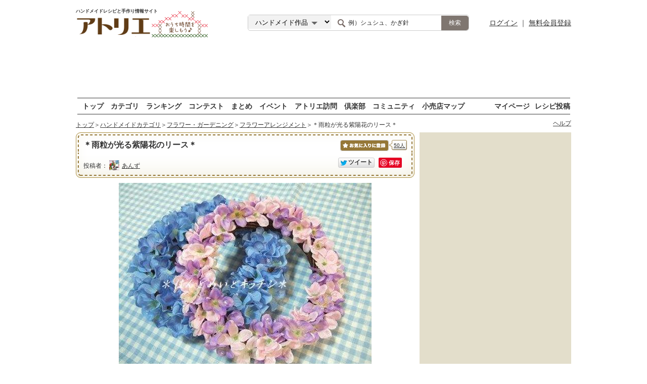

--- FILE ---
content_type: text/html; charset=utf-8
request_url: https://atelier-handmade.com/creation/12699.html
body_size: 15299
content:
<!DOCTYPE html PUBLIC "-//W3C//DTD XHTML 1.0 Transitional//EN"
"http://www.w3.org/TR/xhtml1/DTD/xhtml1-transitional.dtd">
<html xmlns="http://www.w3.org/1999/xhtml">
<head>
<meta http-equiv="Content-Type" content="text/html; charset=utf-8"/>
<link rel="shortcut icon" href="https://static-image.atelier-handmade.com/jp/atelier/favicon.ico">
<meta http-equiv="Content-Type" content="text/html; charset=utf-8"/>
<title>＊雨粒が光る紫陽花のリース＊の作り方｜フラワーアレンジメント｜フラワー・ガーデニング｜    アトリエ | ハンドメイドレシピ（作り方）と手作り情報サイト</title>
<meta name="description"
content="「＊雨粒が光る紫陽花のリース＊」まだ３月も終わらないのですが^^;１００均で紫陽花のアートフラワーを見つけました。  梅雨の時期でも気分は明るく過ごしたいと思って、花びらにキラキラビーズで雨のしずくをつけ、ピンクとブルーの２種類のリースを作りました*^-^*  ★２０１０年３月２２日　ピンクと紫のリースの写真を追加し、トップ画像変更しました。[材料]アジサイのアートフラワー／ビーズ／リース(内径１８cm)[作り方]アジサイは花だけを使う。  ２本で花の量はこのくらい。／花をクキからはずして、ハサミで下の部分を切り取る。／リースにつけていく。  ギュウギュウに付けるのではなく、このくらいの間隔で付けていく。  ★ギュウギュウに付けていくと花が足りなくなり、見た目にあまり可愛くないです。／１周付けて、このくらい余ったので、全体を見て隙間の多くあいているところに付けていく。／花が全部付いたらビーズをつけていく。／ビーズは、写真のようなものを使用。／花びらに、ほんの少しのグルーガンをつけ、ビーズを乗せていく。／全体にビーズが付けられたら完成♪／色違いでピンクも作ってみました*^-^*／【２０１０年３月２２日】  少し小さめのアジサイの花でも作ってみました。  花の色は、ピンクと紫を１：１で混ぜました。日本最大級の手づくり・ハンドメイド作品の無料レシピ（作り方）サービス「アトリエ」で、編み物・手芸・ソーイング・パッチワーク・刺しゅう作品を作ってみよう！"/>
<meta name="keywords"
content="あじさい,リース,梅雨,キラキラ,＊雨粒が光る紫陽花のリース＊,作り方" />
<link rel="canonical" href="https://atelier-handmade.com/creation/12699.html" />    <meta name="p:domain_verify" content="0fd12b860c3875a856de0c124e346c4e"/>
<link media="screen"
href="https://static-image.atelier-handmade.com/jp/atelier/css/atelier.top.min.css?app=1692685765"
rel="stylesheet" type="text/css">
<link rel="stylesheet" type="text/css" href="/css/window/default.css" />
<script src="https://static-image.atelier-handmade.com/jp/atelier/js/bear/prototype.js?app=1692685765"
            type="text/javascript"></script>
<script src="https://static-image.atelier-handmade.com/jp/atelier/js/bear/scriptaculous.js?load=effects,controls,dragdrop&app=1692685765"
            type="text/javascript"></script>
<script src="https://static-image.atelier-handmade.com/jp/atelier/js/atelier.js?app=1692685765"
            type="text/javascript" ></script>
<script src="https://static-image.atelier-handmade.com/jp/atelier/js/notice.js?app=1692685765"
            type="text/javascript"></script>
<script src="/bear/js/bear.js" type="text/javascript"></script>
<script src="/js/app.js" type="text/javascript"></script>
<script src="/bear/window/window.js" type="text/javascript"></script>
<script src="https://static-image.atelier-handmade.com/jp/atelier/js/img.js" type="text/javascript"></script>
<script type="text/javascript" src="https://static-image.atelier-handmade.com/jp/atelier/js/jquery-1.10.2.min.js"></script>
<script type="text/javascript">
      jQuery.noConflict();
    </script>
<script type="text/javascript" src="//cdn.taxel.jp/897/rw.js" async="" charset="UTF-8"></script>
<script async src="https://pagead2.googlesyndication.com/pagead/js/adsbygoogle.js"></script>
<script type="text/javascript" src="https://static-image.atelier-handmade.com/jp/atelier/js/jquery.lazyload.min.js"></script>
<script type="text/javascript" charset="utf-8">
      jQuery(document).ready(function () {
        jQuery("img.lazy").lazyload({
          threshold: 200,
          effect: "fadeIn"
        });
      });
    </script>
<style>
<!--
#im {
margin: 0;
}
div.im_title {
border-bottom: 2px dotted #CE6C5F;
border-top: 2px solid #CE6C5F;
clear: both;
font-size: 14px;
line-height: 140%;
padding: 5px 0;
}
div.im_hit {
cursor: pointer;
cursor: hand;
margin: 1em 0;
font-size: 14px;
}
div.im_hit:hover {
background-color: #faecf5;
}
div.im_hit a {
color: #05F;
}
A.sponsorlink {
font-weight: bold;
}
A.sponsorlink:link {
text-decoration: none;
color: #919191
}
A.sponsorlink:hover {
text-decoration: underline;
}
A.sponsorlink:visited:hover {
text-decoration: none;
color: #919191
}
table.im_summary {
margin-top: 3px;
}
td.im_summary {
font-size: 14px;
font-family: "Arial";
line-height: 160%;
}
span.im_url {
font-size: 14px;
font-family: "Arial";
color: #008000;
}
-->
</style>
<style>
.exFooterLink {
width: 162px !important;
}
.exFooterLink2 {
width: 975px;
margin: 0 auto;
text-align: left;
}
.exFooterLink2 hr {
height: 0;
margin: 0;
padding: 0;
border: 0;
border-top: 1px solid #bbb;
margin: 20px 0;
padding: 0 20px;
}
.exFooterLink2 ul {
margin-left: 10px;
margin-bottom: 10px;
}
.exFooterLink2 ul li {
margin-right: 5px;
display: inline-block;
}
.exFooterLink2 ul li:first-child {
width: 120px;
color: #333;
font-weight: bold;
}
.exFooterLink2 ul li a {
text-decoration: underline !important;
}
#main {
overflow: visible !important;
}
#Contents {
display: flex;
justify-content: space-between;
}
#Main_Cnt {
width: 670px;
}
#Right_Cnt {
width: 300px;
height: 100%;
margin-left: 10px;
}
</style>
<script type="text/javascript">
    function click_event(data) {
        gtag('event', data[1], {
            'event_category': data[0],
            'event_label': data[2],
            'value': data[3]
        });
    }
  </script>
<!-- Google tag (gtag.js) -->
<script async src="https://www.googletagmanager.com/gtag/js?id=G-N95JSTX2VN"></script>
<script>
window.dataLayer = window.dataLayer || [];
function gtag(){dataLayer.push(arguments);}
gtag('js', new Date());
gtag('config', 'G-N95JSTX2VN');
</script>
<meta property="og:type" content="article" />  <meta property="og:title" content="＊雨粒が光る紫陽花のリース＊の作り方｜フラワーアレンジメント｜フラワー・ガーデニング｜アトリエ" />  <meta property="og:description" content="「＊雨粒が光る紫陽花のリース＊」まだ３月も終わらないのですが^^;１００均で紫陽花のアートフラワーを見つけました。
梅雨の時期でも気分は明るく過ごしたいと思って、花びらにキラキラビーズで雨のしずくをつけ、ピンクとブルーの２種類のリースを作りました*^-^*
★２０１０年３月２２日　ピンクと紫のリースの写真を追加し、トップ画像変更しました。[材料]アジサイのアートフラワー／ビーズ／リース(内径１８cm)[作り方]アジサイは花だけを使う。
２本で花の量はこのくらい。／花をクキからはずして、ハサミで下の部分を切り取る。／リースにつけていく。
ギュウギュウに付けるのではなく、このくらいの間隔で付けていく。
★ギュウギュウに付けていくと花が足りなくなり、見た目にあまり可愛くないです。／１周付けて、このくらい余ったので、全体を見て隙間の多くあいているところに付けていく。／花が全部付いたらビーズをつけていく。／ビーズは、写真のようなものを使用。／花びらに、ほんの少しのグルーガンをつけ、ビーズを乗せていく。／全体にビーズが付けられたら完成♪／色違いでピンクも作ってみました*^-^*／【２０１０年３月２２日】
少し小さめのアジサイの花でも作ってみました。
花の色は、ピンクと紫を１：１で混ぜました。日本最大級の手づくり・ハンドメイド作品の無料レシピ（作り方）サービス「アトリエ」で、編み物・手芸・ソーイング・パッチワーク・刺しゅう作品を作ってみよう！" />  <meta property="og:image" content="https://atelier-strage.s3-ap-northeast-1.amazonaws.com/woman/users/h/a/happyleaf-m/atelier/4bd54b00b83bd19790e60ca7e9301a09.jpg" />  <meta property="og:url" content="http://atelier-handmade.com/creation/12699.html"/>    <meta name="twitter:card" content="summary_large_image">
<meta name="twitter:site" content="@WomanExcite">
<meta name="twitter:title" content="＊雨粒が光る紫陽花のリース＊の作り方｜フラワーアレンジメント｜フラワー・ガーデニング｜アトリエ">
<meta name="twitter:description" content="「＊雨粒が光る紫陽花のリース＊」まだ３月も終わらないのですが^^;１００均で紫陽花のアートフラワーを見つけました。
梅雨の時期でも気分は明るく過ごしたいと思って、花びらにキラキラビーズで雨のしずくをつけ、ピンクとブルーの２種類のリースを作りました*^-^*
★２０１０年３月２２日　ピンクと紫のリースの写真を追加し、トップ画像変更しました。[材料]アジサイのアートフラワー／ビーズ／リース(内径１８cm)[作り方]アジサイは花だけを使う。
２本で花の量はこのくらい。／花をクキからはずして、ハサミで下の部分を切り取る。／リースにつけていく。
ギュウギュウに付けるのではなく、このくらいの間隔で付けていく。
★ギュウギュウに付けていくと花が足りなくなり、見た目にあまり可愛くないです。／１周付けて、このくらい余ったので、全体を見て隙間の多くあいているところに付けていく。／花が全部付いたらビーズをつけていく。／ビーズは、写真のようなものを使用。／花びらに、ほんの少しのグルーガンをつけ、ビーズを乗せていく。／全体にビーズが付けられたら完成♪／色違いでピンクも作ってみました*^-^*／【２０１０年３月２２日】
少し小さめのアジサイの花でも作ってみました。
花の色は、ピンクと紫を１：１で混ぜました。日本最大級の手づくり・ハンドメイド作品の無料レシピ（作り方）サービス「アトリエ」で、編み物・手芸・ソーイング・パッチワーク・刺しゅう作品を作ってみよう！">  <meta name="twitter:image:src" content="https://atelier-strage.s3-ap-northeast-1.amazonaws.com/woman/users/h/a/happyleaf-m/atelier/4bd54b00b83bd19790e60ca7e9301a09.jpg">
<link rel="amphtml" href="https://atelier-handmade.com/creation/amp_12699.html"/>
<link rel="manifest" href="/manifest.json"/>
<meta name="referrer" content="unsafe-url">
</head>
<body>
<!-- Load Facebook SDK for JavaScript -->
<div id="fb-root"></div>
<script async defer crossorigin="anonymous"
          src="https://connect.facebook.net/ja_JP/sdk.js#xfbml=1&version=v7.0&autoLogAppEvents=1"></script>
<div id="container">
<div id="contents" class="clearfix">
<div id="toplogo_wrap" class="ovH">
<div class="posrltv" style="width:300px;">
<h1 class="MdTopLogo dispbl"><span class="fs9 mB5 dispbl subtext">ハンドメイドレシピと手作り情報サイト</span><img
src="https://static-image.atelier-handmade.com/jp/atelier/atelier_logo.png" alt="アトリエ" width="170" class="Mdmainlogo"/>
</h1>
<a href="/" class="Mdanvlogo"><img src="https://static-image.atelier-handmade.com/jp/atelier/logo_ouchi.png"
alt="おうち時間を楽しもう♪"/></a>
</div>
<div id="header_search">
<form action="/search/" method="get">
<select name="t">
<option value="creation" selected>ハンドメイド作品</option>
<option value="tag">タグ</option>
<option value="creator">作家</option>
<option value="club">倶楽部</option>
</select>
<input name="q" type="text" class="textBox"
onfocus="if (this.value == '例）シュシュ、かぎ針') this.value = ''; this.style.color = '#222222';"
onblur="if (this.value == '') this.value = '例）シュシュ、かぎ針'; this.style.color = '#222222';"
value="例）シュシュ、かぎ針" style="color: rgb(34, 34, 34);">
<input type="submit" value="検索"/>
</form>
</div>
<div id="header_login">
<a href="https://auth.atelier-handmade.com/login">ログイン</a>
｜
<a href="/help/about.php">無料会員登録</a>
</div>
</div>
<div id="subservicelogo_wrap" class="ovH">
<div id="headerad">
<div id="gpt_pc_atelier_banner">
<!-- atelier_PC_banner -->
<ins class="adsbygoogle"
style="display:inline-block;width:728px;height:90px"
data-ad-client="ca-pub-1563020285822307"
data-ad-slot="7537516654"></ins>
<script>
(adsbygoogle = window.adsbygoogle || []).push({});
</script>
</div>
</div>
</div>
<div id="subnavi" class="ovH">
<ul>
<li><a href="/">トップ</a></li>
<li><a href="/category/">カテゴリ</a></li>
<li><a href="/ranking/">ランキング</a></li>
<li><a href="/contest/">コンテスト</a></li>
<li><a href="/feature/">まとめ</a></li>
<li><a href="/event/">イベント</a></li>
<li><a href="/interview/">アトリエ訪問</a></li>
<li><a href="/club/">倶楽部</a></li>
<li><a href="/community/">コミュニティ</a></li>
<li><a href="/shop/">小売店マップ</a></li>
<li class="fR"><a href="/post/">レシピ投稿</a></li>
<li class="fR"><a href="/gallery/">マイページ</a></li>
</ul>
</div>
<div id="main">
<div class="ReSetHi">
<div id="Bread" class="mB10 mT10 ovH">
<p class="Link"><a href="/">トップ</a>＞<a href="/category/">ハンドメイドカテゴリ</a>＞<a href="/category/135/">フラワー・ガーデニング</a>＞<a href="/category/135/178/">フラワーアレンジメント</a>＞＊雨粒が光る紫陽花のリース＊</p>
<div class="fR">
<a href="/help/" class="fs12">ヘルプ</a>
</div>
</div>
<div id="Contents">
<style type="text/css">
<!--
#loading {
position: fixed;
top: 50%;
left: 50%;
}
-->
</style>
<div id="loading" width="24px" height="24px"></div>
<div id="Main_Cnt" >
<div id="Recipe">
<div class="TtlBg">
<div class="inner clearfix">
<div class="clearfix mB10">
<h1 class="Rcp_Ttl fn">＊雨粒が光る紫陽花のリース＊</h1>
<div id="bookmark_count" class="fR">
<input type="hidden" name="flag_bookmarking" id="flag_bookmarking" value="false"/>
<a href="javascript:void(0);" onClick="isLogin('ブックマークする為に、ログインしますか？');" class="bkmrk btn">
お気に入りに保存
</a>
<script>
function isLogin(message) {
ret = confirm(message);
if (ret == true) {
location.href = "/help/about.php";
}
}
</script>
<a href="/creation/bookmark/12699.html" class="favocount"><span>50人</span></a>                          </div>
</div>
<p class="writer_info">投稿者：          <a href="/gallery/g_1369260/">
<img src="https://static-image.atelier-handmade.com/jp/atelier/share/no_image_retina.png"
data-original="https://atelier-strage.s3-ap-northeast-1.amazonaws.com/woman/users/h/a/happyleaf-m/atelier/da5deccbae334b1c8795ee707ead5034_thumb_s.jpg"
width="20"
height="20"
class="lazy"></a>          <a href="/gallery/g_1369260/"><span>あんず</span></a></p>
<div id="sns">
<div id="facebook" class="fL" style="margin-right: 10px;">
<!-- Your share button code -->
<div class="fb-share-button" data-layout="button_count"></div>
</div>            <div id="twitter">
<div class="btn-o setL">
<a class="btn"
href="http://twitter.com/share?original_referer=http://atelier-handmade.com/creation/12699.html&text=%EF%BC%8A%E9%9B%A8%E7%B2%92%E3%81%8C%E5%85%89%E3%82%8B%E7%B4%AB%E9%99%BD%E8%8A%B1%E3%81%AE%E3%83%AA%E3%83%BC%E3%82%B9%EF%BC%8A&url=http://atelier-handmade.com/creation/12699.html&hashtags=%E3%81%82%E3%81%98%E3%81%95%E3%81%84,%E3%83%AA%E3%83%BC%E3%82%B9,%E6%A2%85%E9%9B%A8,%E3%82%AD%E3%83%A9%E3%82%AD%E3%83%A9,%E3%83%8F%E3%83%B3%E3%83%89%E3%83%A1%E3%82%A4%E3%83%89"
onclick="click_event(['Pc_Atelier','Creation','TwitterBtn']); window.open(this.href, 'tweetwindow', 'width=550, height=450,personalbar=0,toolbar=0,scrollbars=1,resizable=1'); return false;">
<i></i>
<span class="label">ツイート</span>
</a>
</div>
</div>            <div id="pinterest">
<a data-pin-do="buttonBookmark" data-pin-lang="ja" href="https://jp.pinterest.com/pin/create/button/"></a>
</div>          </div>
</div>
</div>
<div class="creationCentering">
<img src="https://static-image.atelier-handmade.com/jp/atelier/share/no_image_retina.png"
data-original="https://d23x97aso91u6.cloudfront.net/h/a/happyleaf-m/atelier/4bd54b00b83bd19790e60ca7e9301a09.jpg?width=500"
id="Recipe_Img"
alt="＊雨粒が光る紫陽花のリース＊の作り方"
class="lazy">
</div>
<div style="clear:both;"></div>
<script type="text/javascript">
      <!--
      function tweeter() {
        var login = 'atelierwoman';
        var apiKey = 'R_ce2c15d08b54120ef1bc11fffc9cdef5';
        bitly = 'http://api.bit.ly/shorten' + '?version=2.0.1&format=json&callback=callback'
                + '&login=' + login
                + '&apiKey=' + apiKey + '&longUrl=';
        var script = document.createElement('script');
        script.type = 'text/javascript';
        script.src = bitly + encodeURIComponent(location.href);
        document.body.appendChild(script);
      }

      function callback(bitlyResponse) {
        var url = 'https://twitter.com/home/?status=%EF%BC%8A%E9%9B%A8%E7%B2%92%E3%81%8C%E5%85%89%E3%82%8B%E7%B4%AB%E9%99%BD%E8%8A%B1%E3%81%AE%E3%83%AA%E3%83%BC%E3%82%B9%EF%BC%8A%E3%81%AE%E4%BD%9C%E3%82%8A%E6%96%B9%EF%BD%9C%E3%82%A2%E3%83%88%E3%83%AA%E3%82%A8%20' + encodeURIComponent(bitlyResponse.results[location.href]['shortUrl']);
        location.href = url;
//window.open(url,"twitter");
      }

      //-->
    </script>
<div id="CopyRight">Copyr<wbr>ight ©siawa<wbr>aseno<wbr>tane,desig<wbr>n by happy<wbr>leaf-m </div>
<div id="User_Action" class="clear B10">
<div id="vote_count">
<form  action="/creation/12699.html" method="post" name="vform" id="vform" rel="bear">
<input name="_qf__vform" type="hidden" value="" />
<input name="_token" type="hidden" value="aa7f9a07e827928" />
<input id="vote_type" name="vote_type" type="hidden" value="" />
<input name="creation_id" type="hidden" value="12699" />
<input type="hidden" name="flag_voting" id="flag_voting" value="false"/>
<ul id="vote_count_rslt">
<li>
<a href="javascript:void(0);" class="setR"
onClick="if($F('flag_voting')=='true')return false;$('flag_voting').value='true';$('vote_type').value='kawaii';bear('/api/creation/vote.php');return false;">
<dl>
<dt>カワイイ</dt>
<dd>(6)</dd>
</dl>
</a>
</li>
<li>
<a href="javascript:void(0);" class="setR"
onClick="if($F('flag_voting')=='true')return false;$('flag_voting').value='true';$('vote_type').value='suteki';bear('/api/creation/vote.php');return false;">
<dl>
<dt>ステキ</dt>
<dd>(11)</dd>
</dl>
</a>
</li>
<li>
<a href="javascript:void(0);" class="setR"
onClick="if($F('flag_voting')=='true')return false;$('flag_voting').value='true';$('vote_type').value='sikku';bear('/api/creation/vote.php');return false;">
<dl>
<dt>シック</dt>
<dd>(0)</dd>
</dl>
</a>
</li>
<li>
<a href="javascript:void(0);" class="setR"
onClick="if($F('flag_voting')=='true')return false;$('flag_voting').value='true';$('vote_type').value='osyare';bear('/api/creation/vote.php');return false;">
<dl>
<dt>おしゃれ</dt>
<dd>(1)</dd>
</dl>
</a>
</li>
</ul>
</form>
</div>
</div>
<div id="BoxA" class="mB10">
<div class="Top">
<div class="bottom">
<h2>このハンドメイド作品について</h2>
<p>まだ３月も終わらないのですが^^;１００均で紫陽花のアートフラワーを見つけました。<br />
梅雨の時期でも気分は明るく過ごしたいと思って、花びらにキラキラビーズで雨のしずくをつけ、ピンクとブルーの２種類のリースを作りました*^-^*<br />
★２０１０年３月２２日　ピンクと紫のリースの写真を追加し、トップ画像変更しました。</p>
</div>
</div>
</div>
<div id="Material" class="ovH">
<h2>材料</h2>
<ul class="mtrl_L">
<li>
<img src="https://static-image.atelier-handmade.com/jp/atelier/share/no_image_retina.png"
data-original="https://static-image.atelier-handmade.com/jp/atelier/materials.gif"
width="145"
height="100"
class="none_IMg lazy"/>
</li>
</ul>
<div id="mtrl_R_bu">
<ul class="mtrl_R">
<li>
<dl class="ReSetHi">
<dt>アジサイのアートフラワー</dt>
<dd>２本</dd>
<dd class="rakuten"><a href="https://hb.afl.rakuten.co.jp/hgc/2ce3d8fb.03ac7212.2ce3d8fc.95efe542/?pc=https%3A%2F%2Fsearch.rakuten.co.jp%2Fsearch%2Fmall%2Fアジサイのアートフラワー%2F%3Fs%3D11&link_type=text&ut=eyJwYWdlIjoidXJsIiwidHlwZSI6InRleHQiLCJjb2wiOjF9" target="_blank" rel="nofollow sponsored noopener" style="word-wrap:break-word;">楽天市場</a></dd>
</dl>
</li>
<li>
<dl class="ReSetHi">
<dt>ビーズ</dt>
<dd>適量</dd>
<dd class="rakuten"><a href="https://hb.afl.rakuten.co.jp/hgc/2ce3d8fb.03ac7212.2ce3d8fc.95efe542/?pc=https%3A%2F%2Fsearch.rakuten.co.jp%2Fsearch%2Fmall%2Fビーズ%2F%3Fs%3D11&link_type=text&ut=eyJwYWdlIjoidXJsIiwidHlwZSI6InRleHQiLCJjb2wiOjF9" target="_blank" rel="nofollow sponsored noopener" style="word-wrap:break-word;">楽天市場</a></dd>
</dl>
</li>
<li>
<dl class="ReSetHi">
<dt>リース(内径１８cm)</dt>
<dd>１個</dd>
<dd class="rakuten"><a href="https://hb.afl.rakuten.co.jp/hgc/2ce3d8fb.03ac7212.2ce3d8fc.95efe542/?pc=https%3A%2F%2Fsearch.rakuten.co.jp%2Fsearch%2Fmall%2Fリース(内径１８cm)%2F%3Fs%3D11&link_type=text&ut=eyJwYWdlIjoidXJsIiwidHlwZSI6InRleHQiLCJjb2wiOjF9" target="_blank" rel="nofollow sponsored noopener" style="word-wrap:break-word;">楽天市場</a></dd>
</dl>
</li>
</ul>
<ul class="T15 ovH ReSet">
</ul>
</div>
</div>
<div id="Material" class="ovH">
<h2 class="creationhead">道具</h2>
<ul class="mtrl_L">
<li>
<img src="https://static-image.atelier-handmade.com/jp/atelier/share/no_image_retina.png"
data-original="https://static-image.atelier-handmade.com/jp/atelier/Tools.gif"
width="145"
height="100"
class="none_IMg lazy"/>
</li>
</ul>
<ul class="mtrl_R">
<li>
<dl class="ReSetHi">
<dt>グルーガン</dt>
<dd></dd>
<dd class="rakuten"><a href="https://hb.afl.rakuten.co.jp/hgc/2ce3d8fb.03ac7212.2ce3d8fc.95efe542/?pc=https%3A%2F%2Fsearch.rakuten.co.jp%2Fsearch%2Fmall%2Fグルーガン%2F%3Fs%3D11&link_type=text&ut=eyJwYWdlIjoidXJsIiwidHlwZSI6InRleHQiLCJjb2wiOjF9" target="_blank" rel="nofollow sponsored noopener" style="word-wrap:break-word;">楽天市場</a></dd>
</dl>
</li>
</ul>
<ul class="mtrl_R">
<li>
<dl class="ReSetHi">
<dt>はさみ</dt>
<dd></dd>
<dd class="rakuten"><a href="https://hb.afl.rakuten.co.jp/hgc/2ce3d8fb.03ac7212.2ce3d8fc.95efe542/?pc=https%3A%2F%2Fsearch.rakuten.co.jp%2Fsearch%2Fmall%2Fはさみ%2F%3Fs%3D11&link_type=text&ut=eyJwYWdlIjoidXJsIiwidHlwZSI6InRleHQiLCJjb2wiOjF9" target="_blank" rel="nofollow sponsored noopener" style="word-wrap:break-word;">楽天市場</a></dd>
</dl>
</li>
</ul>
</div>
<h2 class="creationhead">作り方</h2>
<ul id="HowTo" style="clear:both;">
<li>
<dl class="ReSetHi">
<dt>1</dt>
<dd>
<div class="img_Zone">
<a href="/creation/process/12699/1/"
onclick="click_event(['Pc_Atelier','Creation','Process']);">
<img src="https://static-image.atelier-handmade.com/jp/atelier/share/no_image_retina.png"
data-original="https://atelier-strage.s3-ap-northeast-1.amazonaws.com/woman/users/h/a/happyleaf-m/atelier/123c7a856b9fcfcf40be31aa39d9220e_thumb.jpg"
class="p_IMg lazy"/>
</a>
<p class="zoomLink setR"><a
href="/creation/process/12699/1/"
onclick="click_event(['Pc_Atelier','Creation','Process_zoomlink']);">[拡大]</a></p>
</div>
<div id="process1_value" class="P_Txt green"
style="display: block;">アジサイは花だけを使う。<br />
２本で花の量はこのくらい。</div>
</dd>
</dl>
</li>
<li>
<dl class="ReSetHi">
<dt>2</dt>
<dd>
<div class="img_Zone">
<a href="/creation/process/12699/2/"
onclick="click_event(['Pc_Atelier','Creation','Process']);">
<img src="https://static-image.atelier-handmade.com/jp/atelier/share/no_image_retina.png"
data-original="https://atelier-strage.s3-ap-northeast-1.amazonaws.com/woman/users/h/a/happyleaf-m/atelier/8ea39af11a1e1b444c996d2b35515c9c_thumb.jpg"
class="p_IMg lazy"/>
</a>
<p class="zoomLink setR"><a
href="/creation/process/12699/2/"
onclick="click_event(['Pc_Atelier','Creation','Process_zoomlink']);">[拡大]</a></p>
</div>
<div id="process1_value" class="P_Txt green"
style="display: block;">花をクキからはずして、ハサミで下の部分を切り取る。</div>
</dd>
</dl>
</li>
<li>
<dl class="ReSetHi">
<dt>3</dt>
<dd>
<div class="img_Zone">
<a href="/creation/process/12699/3/"
onclick="click_event(['Pc_Atelier','Creation','Process']);">
<img src="https://static-image.atelier-handmade.com/jp/atelier/share/no_image_retina.png"
data-original="https://atelier-strage.s3-ap-northeast-1.amazonaws.com/woman/users/h/a/happyleaf-m/atelier/6b3fabae694d1c46509d394d0fa48424_thumb.jpg"
class="p_IMg lazy"/>
</a>
<p class="zoomLink setR"><a
href="/creation/process/12699/3/"
onclick="click_event(['Pc_Atelier','Creation','Process_zoomlink']);">[拡大]</a></p>
</div>
<div id="process1_value" class="P_Txt green"
style="display: block;">リースにつけていく。<br />
ギュウギュウに付けるのではなく、このくらいの間隔で付けていく。<br />
★ギュウギュウに付けていくと花が足りなくなり、見た目にあまり可愛くないです。</div>
</dd>
</dl>
</li>
</ul>
<ul id="HowTo" style="clear:both;">
<li>
<dl class="ReSetHi">
<dt>4</dt>
<dd>
<div class="img_Zone">
<a href="/creation/process/12699/4/"
onclick="click_event(['Pc_Atelier','Creation','Process']);">
<img src="https://static-image.atelier-handmade.com/jp/atelier/share/no_image_retina.png"
data-original="https://atelier-strage.s3-ap-northeast-1.amazonaws.com/woman/users/h/a/happyleaf-m/atelier/058a50a9b2716f9124f5ee158c607331_thumb.jpg"
class="p_IMg lazy"/>
</a>
<p class="zoomLink setR"><a
href="/creation/process/12699/4/"
onclick="click_event(['Pc_Atelier','Creation','Process_zoomlink']);">[拡大]</a></p>
</div>
<div id="process1_value" class="P_Txt green"
style="display: block;">１周付けて、このくらい余ったので、全体を見て隙間の多くあいているところに付けていく。</div>
</dd>
</dl>
</li>
<li>
<dl class="ReSetHi">
<dt>5</dt>
<dd>
<div class="img_Zone">
<a href="/creation/process/12699/5/"
onclick="click_event(['Pc_Atelier','Creation','Process']);">
<img src="https://static-image.atelier-handmade.com/jp/atelier/share/no_image_retina.png"
data-original="https://atelier-strage.s3-ap-northeast-1.amazonaws.com/woman/users/h/a/happyleaf-m/atelier/605c5513a023684ef4cce85782e1167b_thumb.jpg"
class="p_IMg lazy"/>
</a>
<p class="zoomLink setR"><a
href="/creation/process/12699/5/"
onclick="click_event(['Pc_Atelier','Creation','Process_zoomlink']);">[拡大]</a></p>
</div>
<div id="process1_value" class="P_Txt green"
style="display: block;">花が全部付いたらビーズをつけていく。</div>
</dd>
</dl>
</li>
<li>
<dl class="ReSetHi">
<dt>6</dt>
<dd>
<div class="img_Zone">
<a href="/creation/process/12699/6/"
onclick="click_event(['Pc_Atelier','Creation','Process']);">
<img src="https://static-image.atelier-handmade.com/jp/atelier/share/no_image_retina.png"
data-original="https://atelier-strage.s3-ap-northeast-1.amazonaws.com/woman/users/h/a/happyleaf-m/atelier/237434abbf5d1e4f5136a77bf6570b3a_thumb.jpg"
class="p_IMg lazy"/>
</a>
<p class="zoomLink setR"><a
href="/creation/process/12699/6/"
onclick="click_event(['Pc_Atelier','Creation','Process_zoomlink']);">[拡大]</a></p>
</div>
<div id="process1_value" class="P_Txt green"
style="display: block;">ビーズは、写真のようなものを使用。</div>
</dd>
</dl>
</li>
</ul>
<ul id="HowTo" style="clear:both;">
<li>
<dl class="ReSetHi">
<dt>7</dt>
<dd>
<div class="img_Zone">
<a href="/creation/process/12699/7/"
onclick="click_event(['Pc_Atelier','Creation','Process']);">
<img src="https://static-image.atelier-handmade.com/jp/atelier/share/no_image_retina.png"
data-original="https://atelier-strage.s3-ap-northeast-1.amazonaws.com/woman/users/h/a/happyleaf-m/atelier/d448e54517cf03840842bc0af96e42a6_thumb.jpg"
class="p_IMg lazy"/>
</a>
<p class="zoomLink setR"><a
href="/creation/process/12699/7/"
onclick="click_event(['Pc_Atelier','Creation','Process_zoomlink']);">[拡大]</a></p>
</div>
<div id="process1_value" class="P_Txt green"
style="display: block;">花びらに、ほんの少しのグルーガンをつけ、ビーズを乗せていく。</div>
</dd>
</dl>
</li>
<li>
<dl class="ReSetHi">
<dt>8</dt>
<dd>
<div class="img_Zone">
<a href="/creation/process/12699/8/"
onclick="click_event(['Pc_Atelier','Creation','Process']);">
<img src="https://static-image.atelier-handmade.com/jp/atelier/share/no_image_retina.png"
data-original="https://atelier-strage.s3-ap-northeast-1.amazonaws.com/woman/users/h/a/happyleaf-m/atelier/9a8cf3b26eac223175cd6e7c1c6c3b10_thumb.jpg"
class="p_IMg lazy"/>
</a>
<p class="zoomLink setR"><a
href="/creation/process/12699/8/"
onclick="click_event(['Pc_Atelier','Creation','Process_zoomlink']);">[拡大]</a></p>
</div>
<div id="process1_value" class="P_Txt green"
style="display: block;">全体にビーズが付けられたら完成♪</div>
</dd>
</dl>
</li>
<li>
<dl class="ReSetHi">
<dt>9</dt>
<dd>
<div class="img_Zone">
<a href="/creation/process/12699/9/"
onclick="click_event(['Pc_Atelier','Creation','Process']);">
<img src="https://static-image.atelier-handmade.com/jp/atelier/share/no_image_retina.png"
data-original="https://atelier-strage.s3-ap-northeast-1.amazonaws.com/woman/users/h/a/happyleaf-m/atelier/c6cab2f3b2e8ccd7f905490da8efcc55_thumb.jpg"
class="p_IMg lazy"/>
</a>
<p class="zoomLink setR"><a
href="/creation/process/12699/9/"
onclick="click_event(['Pc_Atelier','Creation','Process_zoomlink']);">[拡大]</a></p>
</div>
<div id="process1_value" class="P_Txt green"
style="display: block;">色違いでピンクも作ってみました*^-^*</div>
</dd>
</dl>
</li>
</ul>
<ul id="HowTo" style="clear:both;">
<li>
<dl class="ReSetHi">
<dt>10</dt>
<dd>
<div class="img_Zone">
<a href="/creation/process/12699/10/"
onclick="click_event(['Pc_Atelier','Creation','Process']);">
<img src="https://static-image.atelier-handmade.com/jp/atelier/share/no_image_retina.png"
data-original="https://atelier-strage.s3-ap-northeast-1.amazonaws.com/woman/users/h/a/happyleaf-m/atelier/71301ba087cc279964894d27628a3726_thumb.jpg"
class="p_IMg lazy"/>
</a>
<p class="zoomLink setR"><a
href="/creation/process/12699/10/"
onclick="click_event(['Pc_Atelier','Creation','Process_zoomlink']);">[拡大]</a></p>
</div>
<div id="process1_value" class="P_Txt green"
style="display: block;">【２０１０年３月２２日】<br />
少し小さめのアジサイの花でも作ってみました。<br />
花の色は、ピンクと紫を１：１で混ぜました。</div>
</dd>
</dl>
</li>
</ul>
</div>
<div id="BoxP" class="ReSet ReSetHi">
<div class="P_Top">
<div class="P_bottom">
<h2>このハンドメイド作品を作るときのコツ</h2>
<p>
★花は、あまりギュウギュウに付けない方が仕上がりがきれいです。<br />
★ビーズをつけるとき、グルーをあまり出しすぎないように気をつけてくださいね。
</p>
</div>
</div>
</div>
<div class="clearfix cmn_fabbox fanc">
<div class="inner">
<ul class=" clearfix">
<li><a href="#" onClick="creation_mail(12699);" class="mail"
onclick="click_event(['Pc_Atelier','Tool','mail']);"><span>メール</span>友達に教える</a></li>
<li><a href="/creation/print/?creation_id=12699" target="_blank" class="print"
onclick="click_event(['Pc_Atelier','Tool','Print']);"><span>プリンター</span>印刷する</a></li>
</ul>
</div>
</div>
<div id="Tag">
#
<a href="/search/?q=%E3%81%82%E3%81%98%E3%81%95%E3%81%84&t=creation">あじさい</a>
&nbsp;,
#
<a href="/search/?q=%E3%83%AA%E3%83%BC%E3%82%B9&t=creation">リース</a>
&nbsp;,
#
<a href="/search/?q=%E6%A2%85%E9%9B%A8&t=creation">梅雨</a>
&nbsp;,
#
<a href="/search/?q=%E3%82%AD%E3%83%A9%E3%82%AD%E3%83%A9&t=creation">キラキラ</a>
&nbsp;,
</div>
<div style="width: 610px; overflow:hidden; margin:10px auto;">
<div style="float:left;">
<div id="gpt_pc_atelier_article_rectangle_left">
<ins class="adsbygoogle"
style="display:inline-block;width:300px;height:250px"
data-ad-client="ca-pub-1563020285822307"
data-ad-slot="8210318549"></ins>
<script>
(adsbygoogle = window.adsbygoogle || []).push({});
</script>
</div>
</div>
<div style="float:right;">
<div id="gpt_pc_atelier_article_rectangle_right">
<ins class="adsbygoogle"
style="display:inline-block;width:300px;height:250px"
data-ad-client="ca-pub-1563020285822307"
data-ad-slot="3119210750"></ins>
<script>
(adsbygoogle = window.adsbygoogle || []).push({});
</script>
</div>
</div>
</div>  
<div class="mdfbox mT10 mB10 ovH p15">
<h2 class="fs16 mT0 mB0">あんずさんの人気作品</h2>
<div class="fL mR10 Mdusersrelationprof tAC mT10">
<a href="/gallery/g_1369260/"
class="dispbl mdfradius ovH mdfuserthmbL mdftrimThmbwrap mdftrimThmb mdfthmbbrdr mT5">
<img src="https://static-image.atelier-handmade.com/jp/atelier/share/no_image_retina.png"
data-original="https://d23x97aso91u6.cloudfront.net/h/a/happyleaf-m/atelier/da5deccbae334b1c8795ee707ead5034.jpg?width=100"
width="100"
height="100"
class="lazy">
</a>
</div>
<ul class="Mdrowtile mdfcol5 mT10">
<li class="rank01 posrltv mR5">
<a href="/creation/11596.html" class="mdftrimThmb wrap mB5 mdfthmbbrdr"
onclick="click_event(['Pc_Atelier','Creation','user_ranking_img']);">
<img src="https://static-image.atelier-handmade.com/jp/atelier/share/no_image_retina.png"
data-original="https://d23x97aso91u6.cloudfront.net/h/a/happyleaf-m/atelier/6765db7fb75bd8c060ca17f6eac8cb67.jpg?width=200"
alt="＊フェルトの小さなサッカーボール＊"
class="lazy">
</a>
<span class="mdfranking mdfpostopleft">1</span>
</li>
<li class="rank02 posrltv mR5">
<a href="/creation/12177.html" class="mdftrimThmb wrap mB5 mdfthmbbrdr"
onclick="click_event(['Pc_Atelier','Creation','user_ranking_img']);">
<img src="https://static-image.atelier-handmade.com/jp/atelier/share/no_image_retina.png"
data-original="https://d23x97aso91u6.cloudfront.net/h/a/happyleaf-m/atelier/7c23c5ea64ec4ce5e1af6792c916d6dd.jpg?width=200"
alt="＊しおり＊"
class="lazy">
</a>
<span class="mdfranking mdfpostopleft">2</span>
</li>
<li class="rank03 posrltv mR5">
<a href="/creation/6462.html" class="mdftrimThmb wrap mB5 mdfthmbbrdr"
onclick="click_event(['Pc_Atelier','Creation','user_ranking_img']);">
<img src="https://static-image.atelier-handmade.com/jp/atelier/share/no_image_retina.png"
data-original="https://d23x97aso91u6.cloudfront.net/h/a/happyleaf-m/atelier/bd159c4b0539b579312c28f242d5bc74.jpg?width=200"
alt="＊折り紙のカーネーション＊"
class="lazy">
</a>
<span class="mdfranking mdfpostopleft">3</span>
</li>
<li class="rank04 posrltv mR5">
<a href="/creation/12281.html" class="mdftrimThmb wrap mB5 mdfthmbbrdr"
onclick="click_event(['Pc_Atelier','Creation','user_ranking_img']);">
<img src="https://static-image.atelier-handmade.com/jp/atelier/share/no_image_retina.png"
data-original="https://d23x97aso91u6.cloudfront.net/h/a/happyleaf-m/atelier/64bfe2d4e5f02143ffa43730700a3b0c.jpg?width=200"
alt="＊簡単♪お箸袋＊"
class="lazy">
</a>
<span class="mdfranking mdfpostopleft">4</span>
</li>
<li class="rank05 posrltv mR5">
<a href="/creation/17143.html" class="mdftrimThmb wrap mB5 mdfthmbbrdr"
onclick="click_event(['Pc_Atelier','Creation','user_ranking_img']);">
<img src="https://static-image.atelier-handmade.com/jp/atelier/share/no_image_retina.png"
data-original="https://d23x97aso91u6.cloudfront.net/h/a/happyleaf-m/atelier/2d5c7f10f6bf623cadc1a7bbcb9212d5.jpg?width=200"
alt="＊つまようじ入れ＊"
class="lazy">
</a>
<span class="mdfranking mdfpostopleft">5</span>
</li>
</ul>
</div>
<h2 class="hdline wht">「あじさい」の関連作品</h2>
<ul class="Thmb_Line_Box ReSetHi">
<li>
<dl class="Thmb_Line">
<dt class="ImgTyp_C02"><a href="/creation/61033.html"
onclick="click_event(['Pc_Atelier','Creation','Relation']);"
class="posrltv dispbl">
<img src="https://static-image.atelier-handmade.com/jp/atelier/share/no_image_retina.png"
data-original="https://atelier-strage.s3-ap-northeast-1.amazonaws.com/woman/users/h/a/happyboo/atelier/post/61033/d641ab9f5235cc59a75f64c189bdf97e_thumb_m.jpg"
alt="スワロで編む紫陽花リング"
class="lazy"
width="92"
height="92">
</a>
</dt>
<dd style="width:96px;"><a href="/creation/61033.html"
onclick="click_event(['Pc_Atelier','Creation','Relation']);">スワロで編む紫陽花リング</a>
</dd>
</dl>
</li>
<li>
<dl class="Thmb_Line">
<dt class="ImgTyp_C02"><a href="/creation/58204.html"
onclick="click_event(['Pc_Atelier','Creation','Relation']);"
class="posrltv dispbl">
<img src="https://static-image.atelier-handmade.com/jp/atelier/share/no_image_retina.png"
data-original="https://atelier-strage.s3-ap-northeast-1.amazonaws.com/woman/users/s/i/sionhouse/atelier/post/58204/db16607dca4a9f870591a31c00b3de6f_thumb_m.jpg"
alt="紫陽花のドライ失敗しない方法"
class="lazy"
width="92"
height="92">
</a>
</dt>
<dd style="width:96px;"><a href="/creation/58204.html"
onclick="click_event(['Pc_Atelier','Creation','Relation']);">紫陽花のドライ失敗しない方法</a>
</dd>
</dl>
</li>
<li>
<dl class="Thmb_Line">
<dt class="ImgTyp_C02"><a href="/creation/49010.html"
onclick="click_event(['Pc_Atelier','Creation','Relation']);"
class="posrltv dispbl">
<img src="https://static-image.atelier-handmade.com/jp/atelier/share/no_image_retina.png"
data-original="https://atelier-strage.s3-ap-northeast-1.amazonaws.com/woman/users/m/o/monfait/atelier/e68d3c89aec033bd01974a4e111fa4f1_thumb_m.jpg"
alt="あじさいのキーホルダー"
class="lazy"
width="92"
height="92">
</a>
</dt>
<dd style="width:96px;"><a href="/creation/49010.html"
onclick="click_event(['Pc_Atelier','Creation','Relation']);">あじさいのキーホルダー</a>
</dd>
</dl>
</li>
<li>
<dl class="Thmb_Line">
<dt class="ImgTyp_C02"><a href="/creation/47714.html"
onclick="click_event(['Pc_Atelier','Creation','Relation']);"
class="posrltv dispbl">
<img src="https://static-image.atelier-handmade.com/jp/atelier/share/no_image_retina.png"
data-original="https://atelier-strage.s3-ap-northeast-1.amazonaws.com/woman/users/s/l/sleep47/atelier/47a82705a223d2cd1791db3a62ff6953_thumb_m.jpg"
alt="フラワーカチューシャ（あじさい）"
class="lazy"
width="92"
height="92">
</a>
</dt>
<dd style="width:96px;"><a href="/creation/47714.html"
onclick="click_event(['Pc_Atelier','Creation','Relation']);">フラワーカチューシャ（あじさい）</a>
</dd>
</dl>
</li>
<li>
<dl class="Thmb_Line">
<dt class="ImgTyp_C02"><a href="/creation/41602.html"
onclick="click_event(['Pc_Atelier','Creation','Relation']);"
class="posrltv dispbl">
<img src="https://static-image.atelier-handmade.com/jp/atelier/share/no_image_retina.png"
data-original="https://atelier-strage.s3-ap-northeast-1.amazonaws.com/woman/users/t/a/tablemei2/atelier/297f02fcbf787a3a5e63a95344a199f9_thumb_m.jpg"
alt="紫陽花のフロートフラワー"
class="lazy"
width="92"
height="92">
</a>
</dt>
<dd style="width:96px;"><a href="/creation/41602.html"
onclick="click_event(['Pc_Atelier','Creation','Relation']);">紫陽花のフロートフラワー</a>
</dd>
</dl>
</li>
<li>
<dl class="Thmb_Line">
<dt class="ImgTyp_C02"><a href="/creation/41409.html"
onclick="click_event(['Pc_Atelier','Creation','Relation']);"
class="posrltv dispbl">
<img src="https://static-image.atelier-handmade.com/jp/atelier/share/no_image_retina.png"
data-original="https://atelier-strage.s3-ap-northeast-1.amazonaws.com/woman/users/s/y/syun-nori/atelier/5bd19587ff5befcade36cbb50856d8a1_thumb_m.jpg"
alt="季節限定！！　あじさいのピン"
class="lazy"
width="92"
height="92">
</a>
</dt>
<dd style="width:96px;"><a href="/creation/41409.html"
onclick="click_event(['Pc_Atelier','Creation','Relation']);">季節限定！！　あじさいのピン</a>
</dd>
</dl>
</li>
<li>
<dl class="Thmb_Line">
<dt class="ImgTyp_C02"><a href="/creation/35605.html"
onclick="click_event(['Pc_Atelier','Creation','Relation']);"
class="posrltv dispbl">
<img src="https://static-image.atelier-handmade.com/jp/atelier/share/no_image_retina.png"
data-original="https://atelier-strage.s3-ap-northeast-1.amazonaws.com/woman/users/y/u/yuka1567/atelier/c2c218e4759d26e8571337e50c91ad36_thumb_m.jpg"
alt="あじさいコサージュ"
class="lazy"
width="92"
height="92">
</a>
</dt>
<dd style="width:96px;"><a href="/creation/35605.html"
onclick="click_event(['Pc_Atelier','Creation','Relation']);">あじさいコサージュ</a>
</dd>
</dl>
</li>
<li>
<dl class="Thmb_Line">
<dt class="ImgTyp_C02"><a href="/creation/35350.html"
onclick="click_event(['Pc_Atelier','Creation','Relation']);"
class="posrltv dispbl">
<img src="https://static-image.atelier-handmade.com/jp/atelier/share/no_image_retina.png"
data-original="https://atelier-strage.s3-ap-northeast-1.amazonaws.com/woman/users/n/u/nunoasobi_reiko/atelier/72ccb6cea96487334cb292b6388f3c99_thumb_m.jpg"
alt="アジサイ布花ブローチ"
class="lazy"
width="92"
height="92">
</a>
</dt>
<dd style="width:96px;"><a href="/creation/35350.html"
onclick="click_event(['Pc_Atelier','Creation','Relation']);">アジサイ布花ブローチ</a>
</dd>
</dl>
</li>
<li>
<dl class="Thmb_Line">
<dt class="ImgTyp_C02"><a href="/creation/30083.html"
onclick="click_event(['Pc_Atelier','Creation','Relation']);"
class="posrltv dispbl">
<img src="https://static-image.atelier-handmade.com/jp/atelier/share/no_image_retina.png"
data-original="https://atelier-strage.s3-ap-northeast-1.amazonaws.com/woman/users/m/e/mellow-stuff/atelier/c310a057a58a95021308cb77108f241e_thumb_m.jpg"
alt="毛糸とプリザーブド・フラワーのガーランド"
class="lazy"
width="92"
height="92">
</a>
</dt>
<dd style="width:96px;"><a href="/creation/30083.html"
onclick="click_event(['Pc_Atelier','Creation','Relation']);">毛糸とプリザーブド・フラワーのガーランド</a>
</dd>
</dl>
</li>
<li>
<dl class="Thmb_Line">
<dt class="ImgTyp_C02"><a href="/creation/30066.html"
onclick="click_event(['Pc_Atelier','Creation','Relation']);"
class="posrltv dispbl">
<img src="https://static-image.atelier-handmade.com/jp/atelier/share/no_image_retina.png"
data-original="https://atelier-strage.s3-ap-northeast-1.amazonaws.com/woman/users/k/a/kamakura0608/atelier/213d3eea40b92df561ef3f218121bd9e_thumb_m.jpg"
alt="あじさいのクリスマスツリー"
class="lazy"
width="92"
height="92">
</a>
</dt>
<dd style="width:96px;"><a href="/creation/30066.html"
onclick="click_event(['Pc_Atelier','Creation','Relation']);">あじさいのクリスマスツリー</a>
</dd>
</dl>
</li>
<li>
<dl class="Thmb_Line">
<dt class="ImgTyp_C02"><a href="/creation/29061.html"
onclick="click_event(['Pc_Atelier','Creation','Relation']);"
class="posrltv dispbl">
<img src="https://static-image.atelier-handmade.com/jp/atelier/share/no_image_retina.png"
data-original="https://atelier-strage.s3-ap-northeast-1.amazonaws.com/woman/users/y/u/yurara227/atelier/bde92de3f435611dda0880b09d4945de_thumb_m.jpg"
alt="ブリザーブドフラワー　バレッタ"
class="lazy"
width="92"
height="92">
</a>
</dt>
<dd style="width:96px;"><a href="/creation/29061.html"
onclick="click_event(['Pc_Atelier','Creation','Relation']);">ブリザーブドフラワー　バレッタ</a>
</dd>
</dl>
</li>
<li>
<dl class="Thmb_Line">
<dt class="ImgTyp_C02"><a href="/creation/28889.html"
onclick="click_event(['Pc_Atelier','Creation','Relation']);"
class="posrltv dispbl">
<img src="https://static-image.atelier-handmade.com/jp/atelier/share/no_image_retina.png"
data-original="https://atelier-strage.s3-ap-northeast-1.amazonaws.com/woman/users/p/e/petite-copain/atelier/4ea373e27ed6f35e9cdcfe00b6fb620c_thumb_m.jpg"
alt="紫陽花のペンダント"
class="lazy"
width="92"
height="92">
</a>
</dt>
<dd style="width:96px;"><a href="/creation/28889.html"
onclick="click_event(['Pc_Atelier','Creation','Relation']);">紫陽花のペンダント</a>
</dd>
</dl>
</li>
</ul>
<p class="setR"><a href="/search/?q=%E3%81%82%E3%81%98%E3%81%95%E3%81%84&t=creation" class="sign">全部見る&gt;&gt;</a></p>
<br clear="all">
<!--xlift-->
<div id="gmo_rw_13657" data-gmoad="rw"></div>
<!--Zone : Excite - JP - PB - Nativetag Atelier - 600x200 (486815)-->
<script type='text/javascript' src='//static.criteo.net/js/ld/publishertag.js'></script>
<div id='crt-486815'></div>
<script type='text/javascript'>
    var crt_486815_layout = {
      "version": "1.0", "configuration": {
        "rowCount": 1,
        "columnCount": 5,
        "border": {"top": 0, "left": 0, "bottom": 0, "right": 0},
        "borderColor": "#CCCCCC",
        "rowSeparatorsHeight": 1,
        "columnSeparatorsWidth": 0,
        "spacing": 6,
        "padding": {"top": 1, "left": 1, "bottom": 1, "right": 1},
        "productSection": {
          "imagePosition": "Top",
          "imageSize": 50,
          "imageMargin": {"top": 1, "left": 1, "bottom": 1, "right": 1},
          "textSection": {
            "title": {
              "fontSize": 14,
              "alignment": "Left",
              "fontFamily": ["Arial", "Verdana"],
              "normal": {"color": "#000000", "bold": true, "italic": false, "underlined": false},
              "onHover": {"color": "#000000", "bold": true, "italic": false, "underlined": false},
              "margin": {"top": 1, "left": 1, "bottom": 1, "right": 1}
            },
            "cta": {
              "fontSize": 15,
              "alignment": "Center",
              "fontFamily": ["Verdana"],
              "normal": {"color": "#000000", "bold": false, "italic": false, "underlined": false},
              "onHover": {"color": "#000000", "bold": true, "italic": false, "underlined": false},
              "margin": {"top": 1, "left": 1, "bottom": 1, "right": 1}
            }
          },
          "backgroundColor": "#FFFFFF",
          "padding": {"top": 1, "left": 1, "bottom": 1, "right": 1}
        },
        "runningElement": {
          "runningType": "Footer",
          "runningBorder": {"top": 0, "left": 0, "bottom": 0, "right": 0},
          "height": 14,
          "backgroundColor": "#FFFFFF",
          "content": {
            "fontSize": 10,
            "alignment": "Left",
            "fontFamily": ["Verdana"],
            "normal": {"color": "#000000", "bold": false, "italic": false, "underlined": false},
            "onHover": {"color": "#000000", "bold": false, "italic": false, "underlined": false},
            "margin": {"top": 1, "left": 0, "bottom": 1, "right": 1}
          },
          "staticText": ""
        }
      }
    };
    Criteo.DisplayAd(
            {
              'zoneid': 486815,
              'containerid': 'crt-486815',
              'layout': crt_486815_layout,
              'passbackCode': function () {
                document.getElementById('crt-486815').style.display = 'none';
              }
            });
  </script>
<div id="UsrRprt">
<div class="Bg_top">
<div class="Bg_btm">
<div id="report">
<h3><img src="https://static-image.atelier-handmade.com/jp/atelier/Usr_RprtLOGO.gif"/></h3>
<p class="read">この作り方を元に作品を作った人、完成画像とコメントを投稿してね！</p>
<div class="ReSet"></div>
<div class="commentM">
<div class="commentT">
<div class="commentB ReSetHi">
コメントを投稿するには、
<a href="https://auth.atelier-handmade.com/login">ログイン</a>
が必要です
</div>
</div>
</div>          </div>
<div id="report_list">
<p class="remark ReSet" style="margin: 10px 0 0 10px;">現在：0件</p>
<ul>
</ul>
<div class="PageLink" style="margin:0 0 0 10px;"></div>
<br clear="all">
<br>          </div>
</div>
</div>
</div>
</div>
<div id="Right_Cnt">
<div style="width: 300px; margin: 0 auto 10px auto; text-align: center;">
<div id="gpt_pc_atelier_1st_rectangle">
<!-- atelier_PC_1st_rectangle -->
<ins class="adsbygoogle"
style="display:block"
data-ad-client="ca-pub-1563020285822307"
data-ad-slot="2808805323"
data-ad-format="auto"
data-full-width-responsive="true"></ins>
<script>
(adsbygoogle = window.adsbygoogle || []).push({});
</script>
</div>
<style type="text/css">
<!--
#ad-banner-300x75 {
height: auto;
text-align: center;
margin: 0 auto 10px;
}
-->
</style>
</div>
<div style="width: 300px; margin: 0 auto 10px auto; text-align: center;">
<div class="woman-recommend box-side">
<div id="gmo_rw_13628" data-gmoad="rw"></div>
</div>    </div>
<div style="width: 300px; margin: 0 auto 10px auto; text-align: center;">
<div id="gpt_pc_atelier_2nd_rectangle">
<!-- atelier_PC_300*250_2nd_rectangle -->
<ins class="adsbygoogle"
style="display:inline-block;width:300px;height:250px"
data-ad-client="ca-pub-1563020285822307"
data-ad-slot="5294496692"></ins>
<script>
(adsbygoogle = window.adsbygoogle || []).push({});
</script>
</div>    </div>
<div class="box-side mT10 ovH">
<style>
.mdfsnsiconside {
display: block;
width: 45px;
padding-top: 45px;
}
.mdf_icons {
background-image: url(https://atelier-static-images.s3.ap-northeast-1.amazonaws.com/jp/atelier/sp/sp_icons.png);
}
.MdatelierInstagram {
background-position: 7px -667px;
background-size: 36px auto;
}
.MdatelierLine {
background-position: 7px -760px;
background-size: 36px auto;
}
</style>
<h2 class="mR15 mB10" style="font-size: 12px">最新情報をSNSでも配信中♪</h2>
<a href="https://www.pinterest.jp/atelier_recipe/" class="Mdatelierpinterest mdf_icons sprite mdfsnsiconside fL"
onclick="click_event(['Pc_Atelier','side','sns_pinterest']);"></a>
<a href="https://twitter.com/atelier_recipe" class="Mdateliertwitter mdf_icons sprite mdfsnsiconside fL mL5"
onclick="click_event(['Pc_Atelier','side','sns_twitter']);">twitter</a>
<a href="https://www.facebook.com/%E3%82%A2%E3%83%88%E3%83%AA%E3%82%A8%E7%B7%A8%E9%9B%86%E9%83%A8-354582338256930/"
class="MdatelierFacebook mdf_icons sprite mdfsnsiconside fL mL5"
onclick="click_event(['Pc_Atelier','side','sns_facebook']);"></a>
<a href="https://instagram.com/atelier_recipe" class="MdatelierInstagram mdf_icons sprite mdfsnsiconside fL mL5"
onclick="click_event(['Pc_Atelier','site','sns_instagram']);"></a>
<a href="https://lin.ee/5t14LIZ" class="MdatelierLine mdf_icons sprite mdfsnsiconside fL mL5"
onclick="click_event(['Pc_Atelier','side','sns_line']);"></a>
</div>
<div class="box-side ovH">
<h2>「<a href="/category/135/178/"
onclick="click_event(['Pc_Atelier','Creation','Sub_Category']);">フラワーアレンジメント</a>」カテゴリ
</h2>
<ul class="tilelist ovH">
<li class="mB10">
<a href="/creation/67208.html"
onclick="click_event(['Pc_Atelier','Creation','Relation']);"
class="posrltv dispbl fs12 mB10"><img alt="新春を迎えるリース"
src="https://atelier-strage.s3-ap-northeast-1.amazonaws.com/woman/users/3/9/39426bd163fe02f13a8643cf37b6dfdd/atelier/post/67208/20c4cb214e2547eaa48af7c581a75306_thumb_l.jpg"
width="116"
class="mB5">新春を迎えるリース</a>
</li>
<li class="mB10">
<a href="/creation/67181.html"
onclick="click_event(['Pc_Atelier','Creation','Relation']);"
class="posrltv dispbl fs12 mB10"><img alt="かぼちゃ🎃のケースとワイングラスフラワー🌻を～"
src="https://atelier-strage.s3-ap-northeast-1.amazonaws.com/woman/users/3/9/39426bd163fe02f13a8643cf37b6dfdd/atelier/post/67181/f90cb788edbc4d58e840b1179b568c05_thumb_l.jpg"
width="116"
class="mB5">かぼちゃ🎃のケースとワイングラスフラワー🌻を～</a>
</li>
<li class="mB10">
<a href="/creation/67157.html"
onclick="click_event(['Pc_Atelier','Creation','Relation']);"
class="posrltv dispbl fs12 mB10"><img alt="ひまわりと朝顔のバスケットアレンジ"
src="https://atelier-strage.s3-ap-northeast-1.amazonaws.com/woman/users/3/9/39426bd163fe02f13a8643cf37b6dfdd/atelier/post/67157/223f610b078f40aeff927169d93580c8_thumb_l.jpg"
width="116"
class="mB5">ひまわりと朝顔のバスケットアレンジ</a>
</li>
<li class="mB10">
<a href="/creation/67135.html"
onclick="click_event(['Pc_Atelier','Creation','Relation']);"
class="posrltv dispbl fs12 mB10"><img alt="※ハートフラワーリース※"
src="https://atelier-strage.s3-ap-northeast-1.amazonaws.com/woman/users/3/9/39426bd163fe02f13a8643cf37b6dfdd/atelier/post/67135/3c1aee1a5127411332ada945bf43ece1_thumb_l.jpg"
width="116"
class="mB5">※ハートフラワーリース※</a>
</li>
<li class="mB10">
<a href="/creation/67117.html"
onclick="click_event(['Pc_Atelier','Creation','Relation']);"
class="posrltv dispbl fs12 mB10"><img alt="お母さんありがとう　花束　母の日"
src="https://atelier-strage.s3-ap-northeast-1.amazonaws.com/woman/users/3/9/39426bd163fe02f13a8643cf37b6dfdd/atelier/post/67117/95ea9f1e655be87348ce6e72007a1132_thumb_l.jpg"
width="116"
class="mB5">お母さんありがとう　花束　母の日</a>
</li>
<li class="mB10">
<a href="/creation/67091.html"
onclick="click_event(['Pc_Atelier','Creation','Relation']);"
class="posrltv dispbl fs12 mB10"><img alt="スープカップのFlowerアレンジ　ベアー"
src="https://atelier-strage.s3-ap-northeast-1.amazonaws.com/woman/users/3/9/39426bd163fe02f13a8643cf37b6dfdd/atelier/post/67091/41122dcd37cb9b7b21d9ab7088d78e69_thumb_l.jpg"
width="116"
class="mB5">スープカップのFlowerアレンジ　ベアー</a>
</li>
</ul>
<a href="/category/135/178/" class="setR">もっと見る&gt;&gt;</a>
</div>
<div class="box-side mT10 ovH">
<h2 class="ovH">
<a href="/search/?is_official=1" onclick="click_event(['Pc_Atelier','Side','Official_Creations']);" class="fL">公式アカウント新着</a>
<a href="/help/official/" onclick="click_event(['Pc_Atelier','Side','Official_About']);" class="fR fs10 mT2">公式アカウントとは？</a>
</h2>
<ul class="tilelist ovH">
<li class="mB10">
<a href="/creation/67049.html"
onclick="click_event(['Pc_Atelier','Side','Official_Creation']);"
class="posrltv dispbl fs12 mB10">
<img src="https://atelier-strage.s3-ap-northeast-1.amazonaws.com/woman/users/c/l/clover_info/atelier/post/67049/6e8687d4eeccb6e74906ab7785594998_thumb_l.jpg"
alt=""
width="116"
class="mB5">
「匠」輪針-S で編む フェアアイル模様の配色を楽
<p class="mdfofciconwrp"><i class="i icon-official fs17" aria-hidden="true"></i></p>
</a>
</li>
<li class="mB10">
<a href="/creation/67048.html"
onclick="click_event(['Pc_Atelier','Side','Official_Creation']);"
class="posrltv dispbl fs12 mB10">
<img src="https://atelier-strage.s3-ap-northeast-1.amazonaws.com/woman/users/c/l/clover_info/atelier/post/67048/6fa403bcea6ca60566a6efe9d8f06162_thumb_l.jpg"
alt=""
width="116"
class="mB5">
「匠」輪針-S で編む フェアアイル模様のハンドウ
<p class="mdfofciconwrp"><i class="i icon-official fs17" aria-hidden="true"></i></p>
</a>
</li>
<li class="mB10">
<a href="/creation/67039.html"
onclick="click_event(['Pc_Atelier','Side','Official_Creation']);"
class="posrltv dispbl fs12 mB10">
<img src="https://atelier-strage.s3-ap-northeast-1.amazonaws.com/woman/users/c/l/clover_info/atelier/post/67039/ac9029a8e624baf6b27ee9823ebfe0d3_thumb_l.jpg"
alt=""
width="116"
class="mB5">
手縫いで作る 合格だるま・無事カエル・招き猫 のお
<p class="mdfofciconwrp"><i class="i icon-official fs17" aria-hidden="true"></i></p>
</a>
</li>
<li class="mB10">
<a href="/creation/67038.html"
onclick="click_event(['Pc_Atelier','Side','Official_Creation']);"
class="posrltv dispbl fs12 mB10">
<img src="https://atelier-strage.s3-ap-northeast-1.amazonaws.com/woman/users/c/l/clover_info/atelier/post/67038/009dc7985b6372adcd6a74d1af50bb65_thumb_l.jpg"
alt=""
width="116"
class="mB5">
手縫いで作る　インド刺しゅうリボンのお守り
<p class="mdfofciconwrp"><i class="i icon-official fs17" aria-hidden="true"></i></p>
</a>
</li>
<li class="mB10">
<a href="/creation/67015.html"
onclick="click_event(['Pc_Atelier','Side','Official_Creation']);"
class="posrltv dispbl fs12 mB10">
<img src="https://atelier-strage.s3-ap-northeast-1.amazonaws.com/woman/users/c/l/clover_info/atelier/post/67015/582e9c90dce267efc809af3ba210fb84_thumb_l.jpg"
alt=""
width="116"
class="mB5">
「匠」輪針-S で編む フェアアイル模様の猫耳帽
<p class="mdfofciconwrp"><i class="i icon-official fs17" aria-hidden="true"></i></p>
</a>
</li>
<li class="mB10">
<a href="/creation/67014.html"
onclick="click_event(['Pc_Atelier','Side','Official_Creation']);"
class="posrltv dispbl fs12 mB10">
<img src="https://atelier-strage.s3-ap-northeast-1.amazonaws.com/woman/users/c/l/clover_info/atelier/post/67014/be1f79915b8ae28f2081f8c6ab821f38_thumb_l.jpg"
alt=""
width="116"
class="mB5">
かぎ針「アミュレ」で編む　北欧風フラワーコースター
<p class="mdfofciconwrp"><i class="i icon-official fs17" aria-hidden="true"></i></p>
</a>
</li>
</ul>
<a href="/search/?is_official=1" class="setR mT15">もっと見る&gt;&gt;</a>
</div>
<div class="box-side mT10 ovH">
<h2><a href="/category/list/" onclick="click_event(['Pc_Atelier','Side','Side_New']);">新着ハンドメイド
</h2>
<ul class="tilelist ovH">
<li class="mB10">
<a href="/creation/67215.html"
onclick="click_event(['Pc_Atelier','Creation','Relation']);"
class="posrltv dispbl fs12 mB10"><img alt="フリル付きなのに超簡単!!裏地なしの巾着"
src="https://atelier-strage.s3-ap-northeast-1.amazonaws.com/woman/users/i/-/i-bitu/atelier/post/67215/f7077d4fbf7f7a47b331bed23a18e1e7_thumb_l.jpg"
width="116" alt="フリル付きなのに超簡単!!裏地なしの巾着の作り方"
class="mB5">フリル付きなのに超簡単!!裏地なしの巾着</a>
</li>
<li class="mB10">
<a href="/creation/67213.html"
onclick="click_event(['Pc_Atelier','Creation','Relation']);"
class="posrltv dispbl fs12 mB10"><img alt="超簡単!!結局基本が超優秀‼超基本の裏地なし巾着"
src="https://atelier-strage.s3-ap-northeast-1.amazonaws.com/woman/users/i/-/i-bitu/atelier/post/67213/29daa3e513a9995efa0c09a102edeba5_thumb_l.jpg"
width="116" alt="超簡単!!結局基本が超優秀‼超基本の裏地なし巾着の作り方"
class="mB5">超簡単!!結局基本が超優秀‼超基本の裏地なし巾着</a>
</li>
<li class="mB10">
<a href="/creation/67211.html"
onclick="click_event(['Pc_Atelier','Creation','Relation']);"
class="posrltv dispbl fs12 mB10"><img alt="ジッパー付きバッグを作ろ｜デニッシュパフバッグ"
src="https://atelier-strage.s3-ap-northeast-1.amazonaws.com/woman/users/b/b/bb4418d0ff4c2499920f7d75dff30dc4/atelier/post/67211/f3387c2b937fec10609d4245f9937379_thumb_l.jpg"
width="116" alt="ジッパー付きバッグを作ろ｜デニッシュパフバッグの作り方"
class="mB5">ジッパー付きバッグを作ろ｜デニッシュパフバッグ</a>
</li>
<li class="mB10">
<a href="/creation/67208.html"
onclick="click_event(['Pc_Atelier','Creation','Relation']);"
class="posrltv dispbl fs12 mB10"><img alt="新春を迎えるリース"
src="https://atelier-strage.s3-ap-northeast-1.amazonaws.com/woman/users/3/9/39426bd163fe02f13a8643cf37b6dfdd/atelier/post/67208/20c4cb214e2547eaa48af7c581a75306_thumb_l.jpg"
width="116" alt="新春を迎えるリースの作り方"
class="mB5">新春を迎えるリース</a>
</li>
<li class="mB10">
<a href="/creation/67201.html"
onclick="click_event(['Pc_Atelier','Creation','Relation']);"
class="posrltv dispbl fs12 mB10"><img alt="ミニクリスマスツリー　壁掛け✴ドア飾り"
src="https://atelier-strage.s3-ap-northeast-1.amazonaws.com/woman/users/3/9/39426bd163fe02f13a8643cf37b6dfdd/atelier/post/67201/0d9bdc9ccfc9b6483d210d1afe4b12ab_thumb_l.jpg"
width="116" alt="ミニクリスマスツリー　壁掛け✴ドア飾りの作り方"
class="mB5">ミニクリスマスツリー　壁掛け✴ドア飾り</a>
</li>
<li class="mB10">
<a href="/creation/67200.html"
onclick="click_event(['Pc_Atelier','Creation','Relation']);"
class="posrltv dispbl fs12 mB10"><img alt="誰でも作れる！ふらっとポーチの作り方"
src="https://atelier-strage.s3-ap-northeast-1.amazonaws.com/woman/users/b/b/bb4418d0ff4c2499920f7d75dff30dc4/atelier/post/67200/b6b10aa6afe2250c24eccdf73abe0ead_thumb_l.jpg"
width="116" alt="誰でも作れる！ふらっとポーチの作り方の作り方"
class="mB5">誰でも作れる！ふらっとポーチの作り方</a>
</li>
</ul>
<a href="/category/list/" class="setR mT15">もっと見る&gt;&gt;</a>
</div>
<div style="overflow: visible;position: sticky;top: 0">
<div style="width: 300px; margin: 0 auto 10px auto; text-align: center;">
<div class="woman-recommend box-side mT10">
<div id="_wisteria_sidebar_under_recommend_contents">
<script src="//cdn.gmossp-sp.jp/ads/loader.js?space_id=g915653" charset="utf-8" language="JavaScript"></script>
<script language='javascript'>gmossp_forsp.ad('g915653'); </script>
</div>
</div>    </div>
<div class="box-side mT10 ovH">
<h2><a href="/feature/" onclick="click_event(['Pc_Side','Feature','Side_Title']);">ハンドメイドまとめ</a></h2>
<ul class="ovH">
<li class="ovH mB10">
<a href="/feature/knitting/"
onclick="click_event(['Pc_Side','Feature','Side_Detail']);">
<span class="mdfsqimg mdfmthmb fL mR10">
<img alt="1玉で簡単に編める！編み物を楽しむレシピ☆"
src="https://d23x97aso91u6.cloudfront.net/atelier/feature/1706512fcd6af06553847425a9d08263.jpg?width=200" width="116"
class="fL mR10">            </span>
1玉で簡単に編める！編み物を楽しむレシピ☆
</a>
</li>
<li class="ovH mB10">
<a href="/feature/fake_sweets/"
onclick="click_event(['Pc_Side','Feature','Side_Detail']);">
<span class="mdfsqimg mdfmthmb fL mR10">
<img alt="食べたくなっちゃう☆かわいいフェイクスイーツのまとめ"
src="https://d23x97aso91u6.cloudfront.net/atelier/feature/80db54ff4f271ae320c71c49b3cb2930.png?width=200" width="116"
class="fL mR10">            </span>
食べたくなっちゃう☆かわいいフェイクスイーツのまとめ
</a>
</li>
<li class="ovH mB10">
<a href="/feature/snood_2/"
onclick="click_event(['Pc_Side','Feature','Side_Detail']);">
<span class="mdfsqimg mdfmthmb fL mR10">
<img alt="おしゃれと防寒を両立できる！首もとをあたためるスヌードのまとめ②"
src="https://d23x97aso91u6.cloudfront.net/atelier/feature/af77722832da558721592adf492069fe.jpg?width=200" width="116"
class="fL mR10">            </span>
おしゃれと防寒を両立できる！首もとをあたためるスヌードのまとめ②
</a>
</li>
</ul>
<a href="/feature/" class="setR" onclick="click_event(['Pc_Side','Feature','Side_More']);">もっと見る&gt;&gt;</a>
</div>
<div class="m10">
<a href="/10th/" class="dispbl">
<img src="https://static-image.atelier-handmade.com/jp/atelier/bannar/anniversary/300x100.png" alt="アトリエ10周年記念" width="280">
</a>
</div>
<div class="m10">
<a href="/feature/sewingbasic01/" onclick="click_event(['Pc_Side','basicmatome01']);"><img
src="https://static-image.atelier-handmade.com/jp/atelier/bannar/basic/01/300x80.jpg" alt="手縫いの基本動画まとめ" width="280"></a>
</div>
</div>
</div>
</div>
<div class="ovH footertaglink mT10 fs12">
<h2 class="mT10 mB10">人気のハンドメイド</h2>
<dl class="fL">
<dt>生地(布)を使って</dt>
<dd>
<ul class="tagcloud">
<li><a href="/category/127/221/" onclick="click_event(['Pc_Atelier','Footer','tagLink']);">マスクの作り方</a></li>
<li><a href="/category/127/223/" onclick="click_event(['Pc_Atelier','Footer','tagLink']);">マスクケースの作り方</a></li>
<li><a href="/category/130/128/" onclick="click_event(['Pc_Atelier','Footer','tagLink']);">エコバッグの作り方</a></li>
<li><a href="/search/?q=ティッシュケース&t=tag" onclick="click_event(['Pc_Atelier','Footer','tagLink']);">（ポケット）ティッシュケース（カバー）の作り方</a></li>
<li><a href="/category/130/127/" onclick="click_event(['Pc_Atelier','Footer','tagLink']);">トートバッグの作り方</a></li>
<li><a href="/search/?q=巾着袋&t=tag" onclick="click_event(['Pc_Atelier','Footer','tagLink']);">巾着袋の作り方</a></li>
<li><a href="/search/?t=tag&q=ポーチ" onclick="click_event(['Pc_Atelier','Footer','tagLink']);">ポーチの作り方</a></li>
<li><a href="/search/?t=tag&q=お手玉" onclick="click_event(['Pc_Atelier','Footer','tagLink']);">お手玉の作り方</a></li>
<li><a href="/search/?t=tag&q=レッスンバッグ" onclick="click_event(['Pc_Atelier','Footer','tagLink']);">レッスンバッグの作り方</a></li>
<li><a href="/search/?t=tag&q=エプロン" onclick="click_event(['Pc_Atelier','Footer','tagLink']);">エプロンの作り方</a></li>
</ul>
</dd>
</dl>
<dl class="fL">
<dt>アクセサリー</dt>
<dd>
<ul class="tagcloud">
<li><a href="/search/?t=tag&q=ミサンガ" onclick="click_event(['Pc_Atelier','Footer','tagLink']);">ミサンガの作り方（編み方）</a></li>
<li><a href="/search/?t=tag&q=ビーズリング" onclick="click_event(['Pc_Atelier','Footer','tagLink']);">ビーズリング（アクセ）の作り方</a></li>
<li><a href="/search/?t=tag&q=タッセル" onclick="click_event(['Pc_Atelier','Footer','tagLink']);">タッセルの作り方</a></li>
<li><a href="/category/128/107/" onclick="click_event(['Pc_Atelier','Footer','tagLink']);">へアクセサリー・シュシュの作り方</a></li>
<li><a href="/search/?t=tag&q=ワッペン" onclick="click_event(['Pc_Atelier','Footer','tagLink']);">ワッペンの作り方</a></li>
<li><a href="/category/128/103/" onclick="click_event(['Pc_Atelier','Footer','tagLink']);">ピアス・イヤリングの作り方</a></li>
<li><a href="/category/128/104/" onclick="click_event(['Pc_Atelier','Footer','tagLink']);">ネックレスの作り方</a></li>
<li><a href="/category/128/106/" onclick="click_event(['Pc_Atelier','Footer','tagLink']);">ブレスレットの作り方</a></li>
<li><a href="/search/?t=creation&q=ビーズ" onclick="click_event(['Pc_Atelier','Footer','tagLink']);">ビーズを使った手作りレシピ</a></li>
<li><a href="/category/128/110/" onclick="click_event(['Pc_Atelier','Footer','tagLink']);">コサージュ・ブローチの作り方</a></li>
</ul>
</dd>
</dl>
<dl class="fL">
<dt>糸を使って</dt>
<dd>
<ul class="tagcloud">
<li><a href="/search/?t=tag&q=スヌード" onclick="click_event(['Pc_Atelier','Footer','tagLink']);">スヌードの作り方（編み方）</a></li>
<li><a href="/search/?t=tag&q=あみぐるみ" onclick="click_event(['Pc_Atelier','Footer','tagLink']);">あみぐるみの作り方（編み方）</a></li>
<li><a href="/search/?t=creation&q=かぎ針" onclick="click_event(['Pc_Atelier','Footer','tagLink']);">かぎ針を使った手作りレシピ</a></li>
<li><a href="/search/?t=creation&q=棒針" onclick="click_event(['Pc_Atelier','Footer','tagLink']);">棒針を使った手作りレシピ</a></li>
<li><a href="/search/?t=creation&q=アフガン針" onclick="click_event(['Pc_Atelier','Footer','tagLink']);">アフガン針を使った手作りレシピ</a></li>
<li><a href="/search/?t=creation&q=刺繍" onclick="click_event(['Pc_Atelier','Footer','tagLink']);">刺しゅうの手作りレシピ</a></li>
<li><a href="/search/?t=creation&q=ダーニング" onclick="click_event(['Pc_Atelier','Footer','tagLink']);">ダーニングの手作りレシピ</a></li>
<li><a href="/search/?t=creation&q=タティングレース" onclick="click_event(['Pc_Atelier','Footer','tagLink']);">タティングレースの手作りレシピ</a></li>
<li><a href="/search/?t=creation&q=刺し子" onclick="click_event(['Pc_Atelier','Footer','tagLink']);">刺し子を使った手作りレシピ</a></li>
<li><a href="/search/?t=tag&q=リリアン" onclick="click_event(['Pc_Atelier','Footer','tagLink']);">リリアンを使った手作りレシピ</a></li>
</ul>
</dd>
</dl>
<dl class="fL">
<dt>紙を使って</dt>
<dd>
<ul class="tagcloud">
<li><a href="/search/?t=creation&q=新聞紙" onclick="click_event(['Pc_Atelier','Footer','tagLink']);">新聞紙を使った手作りレシピ</a></li>
<li><a href="/search/?t=tag&q=折り紙" onclick="click_event(['Pc_Atelier','Footer','tagLink']);">折り紙の作り方（折り方）</a></li>
<li><a href="/category/134/165/" onclick="click_event(['Pc_Atelier','Footer','tagLink']);">しおり・ブックマーカーの作り方</a></li>
<li><a href="/category/134/166/" onclick="click_event(['Pc_Atelier','Footer','tagLink']);">ブックカバーの作り方</a></li>
<li><a href="/search/?t=tag&q=カルトナージュ" onclick="click_event(['Pc_Atelier','Footer','tagLink']);">カルトナージュの作り方</a></li>
<li><a href="/search/?t=tag&q=スクラップブッキング" onclick="click_event(['Pc_Atelier','Footer','tagLink']);">スクラップブッキングの作り方</a></li>
<li><a href="/search/?t=tag&q=紙袋" onclick="click_event(['Pc_Atelier','Footer','tagLink']);">紙袋の作り方</a></li>
<li><a href="/search/?t=tag&q=牛乳パック" onclick="click_event(['Pc_Atelier','Footer','tagLink']);">牛乳パック工作</a></li>
<li><a href="/search/?t=tag&q=ポチ袋" onclick="click_event(['Pc_Atelier','Footer','tagLink']);">ポチ袋の作り方</a></li>
<li><a href="/search/?t=tag&q=デコパージュ" onclick="click_event(['Pc_Atelier','Footer','tagLink']);">デコパージュの作り方</a></li>
</ul>
</dd>
</dl>
<dl class="fL">
<dt>その他</dt>
<dd>
<ul class="tagcloud">
<li><a href="/search/?t=tag&q=リボン" onclick="click_event(['Pc_Atelier','Footer','tagLink']);">リボンの作り方</a></li>
<li><a href="/search/?t=creation&q=お守り" onclick="click_event(['Pc_Atelier','Footer','tagLink']);">お守り袋の作り方</a></li>
<li><a href="/category/137/187/" onclick="click_event(['Pc_Atelier','Footer','tagLink']);">ぬいぐるみの作り方</a></li>
<li><a href="/search/?t=tag&q=スノードーム" onclick="click_event(['Pc_Atelier','Footer','tagLink']);">スノードームの作り方</a></li>
<li><a href="/search/?t=tag&q=スタンプ" onclick="click_event(['Pc_Atelier','Footer','tagLink']);">スタンプの作り方</a></li>
<li><a href="/search/?t=tag&q=枕カバー" onclick="click_event(['Pc_Atelier','Footer','tagLink']);">枕カバーの作り方</a></li>
<li><a href="/category/131/144/" onclick="click_event(['Pc_Atelier','Footer','tagLink']);">入園入学グッズの作り方</a></li>
<li><a href="/search/?t=creation&q=簡単" onclick="click_event(['Pc_Atelier','Footer','tagLink']);">簡単に作れるハンドメイドレシピ</a></li>
<li><a href="/search/?t=tag&q=100円均一商品" onclick="click_event(['Pc_Atelier','Footer','tagLink']);">100円均一商品を使った手作りレシピ</a></li>
<li><a href="/search/?t=tag&q=移動ポケット" onclick="click_event(['Pc_Atelier','Footer','tagLink']);">移動ポケットの作り方</a></li>
</ul>
</dd>
</dl>
</div></div></div>
<!--footer-->
<div id="footerwrapper" style="margin-top: 10px;">
<div id="exFooter2">
<div id="exFooterInner2">
<div id="exFooterContents2" class="footer-clm">
<div class="exFooterLink">
<span class="linkGroup">マイページ</span>
<ul>
<li><a href="/gallery/">マイページ</a></li>
<li class="last"><a href="https://auth.atelier-handmade.com/update">登録情報</a></li>
</ul>
</div>
<div class="exFooterLink">
<span class="linkGroup">コミュニティ</span>
<ul>
<li class="last"><a href="/community/">コミュニティ</a></li>
</ul>
</div>
<div class="exFooterLink">
<span class="linkGroup">小売店情報</span>
<ul>
<li class="last"><a href="/shop/">全国小売店マップ</a></li>
</ul>
</div>
<div class="exFooterLink">
<span class="linkGroup">イベント情報</span>
<ul>
<li><a href="/event/">イベント一覧</a></li>
<li class="last"><a href="/event/post/">イベントを投稿する</a></li>
</ul>
</div>
<div class="exFooterLink">
<span class="linkGroup">レシピを投稿する</span>
<ul>
<li class="last"><a href="/post/">レシピを投稿する</a></li>
</ul>
</div>
<div class="exFooterLink">
<span class="linkGroup">レシピを検索する</span>
<ul>
<li><a href="/category/">カテゴリ一覧</a></li>
<li><a href="ranking/vote/">人気のレシピ</a></li>
<li><a href="/category/list/">新着レシピ</a></li>
<li><a href="/feature/">おすすめレシピ特集</a></li>
<li class="last"><a href="/search/?is_official=1">企業のこだわりレシピ</a></li>
</ul>
</div>
</div>
<div class="exFooterLink2">
<hr/>
<ul>
<li>ユーザーサポート</li>
<li><a href="/help/privacy.php">個人情報の取り扱い</a></li>
<li><a href="/help/cookie.php">情報取得について</a></li>
<li><a href="/help/disclaimer.php">免責事項</a></li>
<li><a href="/help/clause.php">利用規約</a></li>
<li class="last"><a href="/help/contact.php">お問い合わせ</a></li>
</ul>
<ul>
<li>企業情報</li>
<li><a href="/help/company.php">運営会社</a></li>
<li><a href="/help/contact.php">広告掲載のお問い合わせ</a></li>
<li class="last"><a href="/help/official/">公式アカウントについて</a></li>
</ul>
<ul>
<li>グループ企業情報</li>
<li class="last"><a href="https://clover.co.jp/" target="_blank">クロバー</a></li>
</ul>
</div>
</div>
<!--footerContents div end-->
</div>
<!--inner div end-->
<div id="foot-copy">
<p>このサイトに掲載された作品に関して、その作品の作者以外の方は写真やデザインを複製して販売したり、商用利用はしないでください。<br/>
個人の趣味の範囲でお楽しみいただくようお願いします。</p>
<p>Copyright © 2008-2026 Atelier, Inc. All Rights Reserved.</p>
</div>
</div>
<!--footer//-->
</div>
<script async defer src="//assets.pinterest.com/js/pinit.js"></script>
<script src="https://www.gstatic.com/firebasejs/5.5.4/firebase.js"></script>
<script>
// Initialize Firebase
var config = {
apiKey: "AIzaSyAMSgUZ--trGVR3IHvYCMYL_KJ1B5czpqU",
authDomain: "atelier-handmade.firebaseapp.com",
databaseURL: "https://atelier-handmade.firebaseio.com",
projectId: "atelier-handmade",
storageBucket: "atelier-handmade.appspot.com",
messagingSenderId: "973524773703"
};
firebase.initializeApp(config);
</script>
<script src="/main.js"></script>
</body>
</html>

--- FILE ---
content_type: text/html; charset=utf-8
request_url: https://www.google.com/recaptcha/api2/aframe
body_size: 267
content:
<!DOCTYPE HTML><html><head><meta http-equiv="content-type" content="text/html; charset=UTF-8"></head><body><script nonce="-LBWfvTu7jEYqIjT1k2vIA">/** Anti-fraud and anti-abuse applications only. See google.com/recaptcha */ try{var clients={'sodar':'https://pagead2.googlesyndication.com/pagead/sodar?'};window.addEventListener("message",function(a){try{if(a.source===window.parent){var b=JSON.parse(a.data);var c=clients[b['id']];if(c){var d=document.createElement('img');d.src=c+b['params']+'&rc='+(localStorage.getItem("rc::a")?sessionStorage.getItem("rc::b"):"");window.document.body.appendChild(d);sessionStorage.setItem("rc::e",parseInt(sessionStorage.getItem("rc::e")||0)+1);localStorage.setItem("rc::h",'1768728112026');}}}catch(b){}});window.parent.postMessage("_grecaptcha_ready", "*");}catch(b){}</script></body></html>